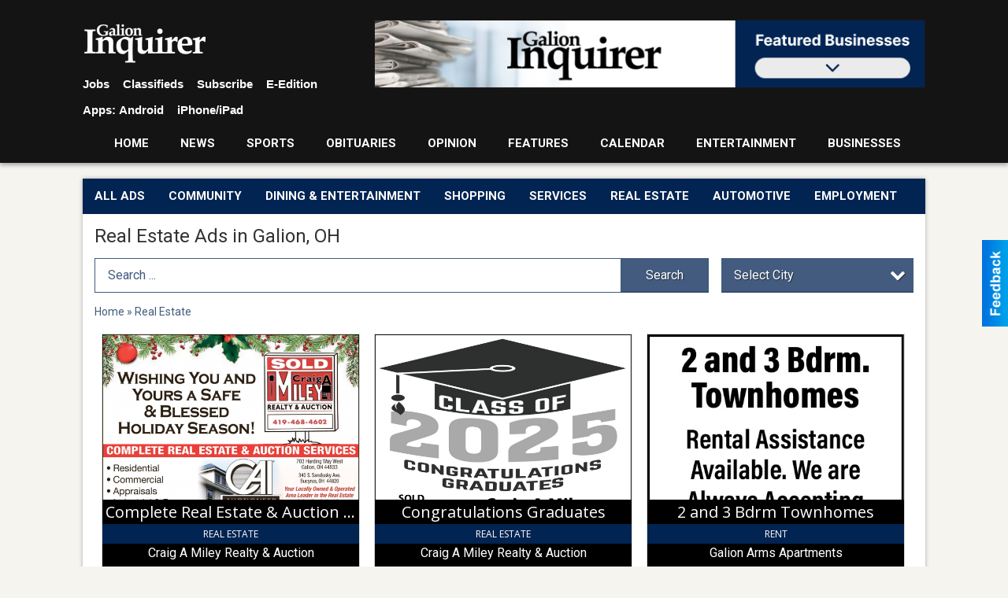

--- FILE ---
content_type: text/html
request_url: https://local.galioninquirer.com/places/types:23
body_size: 13746
content:
<!DOCTYPE html>

<html lang="en" id="dealerspecial" class="en">

	<head>
		<meta charset="utf-8"/>
		<meta name="sth-site-verification" content="44332cc86b3be5c2ba2da00568ce92d9" />

        
				<meta property="og:site_name" content="Galion Inquirer">
		
		<!-- Mobile Specific Meta MASTER -->
		<meta http-equiv="X-UA-Compatible" content="IE=edge">
		<meta name="viewport" content="width=device-width, initial-scale=1, maximum-scale=5">

		<!-- SEO Tags -->
		<title>Real Estate Ads in Galion, OH</title>
<meta name="description" content="Ads in Category Real Estate">
<meta name="keywords" content="Real Estate">
<link rel="canonical" href="https://local.galioninquirer.com/places/types:23">
<meta property="og:title" content="Real Estate Ads in Galion, OH">
<meta property="og:image" content="https://local.galioninquirer.com/seoimgs/imgs/Real%20Estate%20Ads%20in%20Galion%2C%20OH.jpg">
<meta property="og:url" content="https://local.galioninquirer.com/places/types:23">

		<!-- Scripts -->
		<script src="/scripts/language/en.js" type="text/javascript" ></script>

		<script src="//ajax.googleapis.com/ajax/libs/jquery/1.11.0/jquery.min.js"></script>
				<script> var $j = jQuery.noConflict(); </script>

		<script src="/js/prototype/prototype.js" type="text/javascript" ></script>
		<script src="/js/prototype/scriptaculous.js?load=effects,dragdrop,controls,slider,builder" type="text/javascript" ></script>

		<!-- GOOGLE MAPS -->
		
		<script type="text/javascript">
						var wehaaOptions = {
						TYPE_DEALERSPECIAL : 2,
						TYPE_REALSTATE     : 1,
						actuallatlng       : [],
						base               : "",
						ajaxLoad           : '<p style="text-align:center; margin:0px;">SENDING....</p>',
						facebookAppId      : '287014194650886',
						app                : {
								controller : "places",
								view       : "index"
						},
						defaults           : {
								lat        : 40.755100,
								lng        : -111.877869						},
						type               : 2,
						lang               : '',
						langSegment        : '',
						params       : {"types":"23","header":"header_cats"},session      : {"defLoc":0,"city":"Columbus, OH","lat":39.9625,"lng":-83.0061},						showMap            : false,
						usePopUp           : false,
						startURL		   : 'https://local.galioninquirer.com/', //'//local.galioninquirer.com/places/types:23',
						adURL			   : '',
						startTitle		   : document.title
					};
		</script>

		<script src="/scripts/load/controller:places/action:index.js?v=4.1.0.0" type="text/javascript" ></script>

		<!-- Favicon -->
		<link rel="icon" href="/favicon.png" type="image/png" />
		<link rel="shortcut icon" href="/favicon.ico" />

		<!-- Google Fonts -->
		<link href="//fonts.googleapis.com/css?family=Arimo:400,700" rel="stylesheet" type="text/css"><link href="//fonts.googleapis.com/css?family=Droid+Serif:400,300,700" rel="stylesheet" type="text/css"><link href="//fonts.googleapis.com/css?family=Lato:400,700,300" rel="stylesheet" type="text/css"><link href="//fonts.googleapis.com/css?family=Lora:400,700" rel="stylesheet" type="text/css"><link href="//fonts.googleapis.com/css?family=Merriweather:400,700" rel="stylesheet" type="text/css"><link href="//fonts.googleapis.com/css?family=Neuton:400,700" rel="stylesheet" type="text/css"><link href="//fonts.googleapis.com/css?family=Open+Sans:400,300,700" rel="stylesheet" type="text/css"><link href="//fonts.googleapis.com/css?family=Oswald:400,300,700" rel="stylesheet" type="text/css"><link href="//fonts.googleapis.com/css?family=Playfair+Display:400,700" rel="stylesheet" type="text/css"><link href="//fonts.googleapis.com/css?family=PT+Sans:400,700" rel="stylesheet" type="text/css"><link href="//fonts.googleapis.com/css?family=PT+Sans+Narrow:400,700" rel="stylesheet" type="text/css"><link href="//fonts.googleapis.com/css?family=Roboto:400,300,700" rel="stylesheet" type="text/css"><link href="//fonts.googleapis.com/css?family=Roboto+Condensed:400,700,300" rel="stylesheet" type="text/css"><link href="//fonts.googleapis.com/css?family=Roboto+Slab:400,300,700" rel="stylesheet" type="text/css"><link href="//fonts.googleapis.com/css?family=Source+Serif+Pro:400,700" rel="stylesheet" type="text/css"><link href="//fonts.googleapis.com/css?family=Tinos:400,300,700" rel="stylesheet" type="text/css">
		<!-- Third Party -->
		<link type="text/css" rel="stylesheet" href="/css/themes/web/normalize.css">
					<link type="text/css" rel="stylesheet" href="//cdnjs.cloudflare.com/ajax/libs/font-awesome/4.5.0/css/font-awesome.min.css">
		<link type="text/css" rel="stylesheet" href="/css/window/classic.css">

		<!-- WeHaa -->
		<link type="text/css" rel="stylesheet" href="/css/themes/web/design.css?v=4.1.0.0">
		<link type="text/css" rel="stylesheet" href="/css/themes/web/templates.css?v=4.1.0.0">

		<!--[if IE]>
			<link type="text/css" rel="stylesheet" href="/css/themes/latimes/fix_ie.css">
		<![endif]-->

		<!-- PRINT MEDIA CSS -->
		<link href="/css/themes/web/print.css" rel="stylesheet" type="text/css" media="print">

		<!-- LIGHTBOX -->
		<link type="text/css" rel="stylesheet" href="/css/lightbox/lightbox.css" media="screen" />

		<!-- PROTOTIP -->
		<link type="text/css" rel="stylesheet" href="/css/prototip/prototip.css" media="screen" />

		<!-- Custom Styles -->
		<link type="text/css" rel="stylesheet" href="/css/themes/web/custom.css?v=4.1.0.0">

		<!-- Views Styles -->
		<style type="text/css">

/* General
------------------------------------------------------------------------------------------------------------------------ */

	body {
		background-color: #f5f4ef;
	}

/* Structure
------------------------------------------------------------------------------------------------------------------------ */

	.fixed-header {
		border-bottom: #000000 0px solid;
	}
	
	.full-width {
		border-bottom: #000000 0px solid;
	}
	
	.boxed-width {
		box-shadow: 0 0 5px rgba(169, 169, 169, 1);;
		border-left: #ffffff 0px solid;
		border-right: #ffffff 0px solid;
		background-color: #ffffff;
	}

/* Header
------------------------------------------------------------------------------------------------------------------------ */

	#sHeader {
		background-color: #141414;
	}

/* Main Menu
------------------------------------------------------------------------------------------------------------------------ */

	#sMenu {
		padding: 0 0 0 0;
	}
	
	#fMenu .bgdiv,
	#sMenu .bgdiv {
		color: #ffffff;
		background-color: #022452;
	}
	
	#fMenu .bgdiv .desk-menu > ul > li,
	#sMenu .bgdiv .desk-menu > ul > li {
		font-size: 15px;
		font-weight: bold;
	}
	
	#fMenu .bgdiv .desk-menu > ul > li > a,
	#sMenu .bgdiv .desk-menu > ul > li > a,
	#fMenu .bgdiv .desk-menu > ul > li > span,
	#sMenu .bgdiv .desk-menu > ul > li > span {
		color: #ffffff;
		padding: 0 15px;
		line-height: 45px;
		font-family: "Roboto", sans-serif;
	}

	#fMenu .bgdiv .desk-menu > ul > li .submen .sublist,
	#sMenu .bgdiv .desk-menu > ul > li .submen .sublist {
		padding: 7.5px;
		background-color: #000000;
	}
	
	#fMenu .bgdiv .desk-menu > ul > li .submen .col.subcol2:first-child,
	#sMenu .bgdiv .desk-menu > ul > li .submen .col.subcol2:first-child {
		padding: 0 3.75px 0 0;
	}
	
	#fMenu .bgdiv .desk-menu > ul > li .submen .col.subcol2:last-child,
	#sMenu .bgdiv .desk-menu > ul > li .submen .col.subcol2:last-child {
		padding: 0 0 0 3.75px;
	}
	
	#fMenu .bgdiv .desk-menu > ul > li .submen .col.subcol3,
	#sMenu .bgdiv .desk-menu > ul > li .submen .col.subcol3 {
		padding: 0 3.75px;
	}
	
	#fMenu .bgdiv .desk-menu > ul > li .submen .col.subcol3:first-child,
	#sMenu .bgdiv .desk-menu > ul > li .submen .col.subcol3:first-child {
		padding: 0 3.75px 0 0;
	}
	
	#fMenu .bgdiv .desk-menu > ul > li .submen .col.subcol3:last-child,
	#sMenu .bgdiv .desk-menu > ul > li .submen .col.subcol3:last-child {
		padding: 0 0 0 3.75px;
	}
	
	#fMenu .bgdiv .desk-menu > ul > li .submen .col ul li a,
	#sMenu .bgdiv .desk-menu > ul > li .submen .col ul li a {
		font-size: 13.125px;
		color: #ffffff;
		border-bottom: #022452 1px solid;
		padding: 9.375px 7.5px;
	}
	
	#fMenu .bgdiv .desk-menu > ul > li .focus-within .col ul li a:focus,
	#sMenu .bgdiv .desk-menu > ul > li .focus-within .col ul li a:focus,
	#fMenu .bgdiv .desk-menu > ul > li .submen .col ul li a:hover,
	#sMenu .bgdiv .desk-menu > ul > li .submen .col ul li a:hover,
	#fMenu .bgdiv .desk-menu > ul > li .submen .col ul li a:focus,
	#sMenu .bgdiv .desk-menu > ul > li .submen .col ul li a:focus {
		background-color: #022452;
	}
	
	#fMenu .bgdiv .desk-menu > ul > li:focus-within > a,
	#sMenu .bgdiv .desk-menu > ul > li:focus-within > a,
	#fMenu .bgdiv .desk-menu > ul > li:focus-within > span,
	#sMenu .bgdiv .desk-menu > ul > li:focus-within > span,
	#fMenu .bgdiv .desk-menu > ul > li:hover > a,
	#sMenu .bgdiv .desk-menu > ul > li:hover > a,
	#fMenu .bgdiv .desk-menu > ul > li:hover > span,
	#sMenu .bgdiv .desk-menu > ul > li:hover > span {
		color: #ffffff;
		background-color: #000000;
	}
	
	#fMenu .bgdiv .desk-menu > ul > li.more .sublist > ul .li-more > a,
	#sMenu .bgdiv .desk-menu > ul > li.more .sublist > ul .li-more > a,
	#fMenu .bgdiv .desk-menu > ul > li.more .sublist > ul .li-more > span,
	#sMenu .bgdiv .desk-menu > ul > li.more .sublist > ul .li-more > span {
		font-size: 13.125px;
		color: #ffffff;
		border-bottom: #022452 1px solid;
		padding: 9.375px 7.5px;
	}
	
	#fMenu .bgdiv .desk-menu > ul > li.more .sublist > ul .li-more.parent > a:before,
	#sMenu .bgdiv .desk-menu > ul > li.more .sublist > ul .li-more.parent > a:before {
		padding: 1.875px 11.25px 0 0;
	}
	
	#fMenu .bgdiv .desk-menu > ul > li.more .sublist > ul .li-more:focus-within > a,
	#sMenu .bgdiv .desk-menu > ul > li.more .sublist > ul .li-more:focus-within > a,
	#fMenu .bgdiv .desk-menu > ul > li.more .sublist > ul .li-more:focus-within > span,
	#sMenu .bgdiv .desk-menu > ul > li.more .sublist > ul .li-more:focus-within > span,
	#fMenu .bgdiv .desk-menu > ul > li.more .sublist > ul .li-more:hover > a,
	#sMenu .bgdiv .desk-menu > ul > li.more .sublist > ul .li-more:hover > a,
	#fMenu .bgdiv .desk-menu > ul > li.more .sublist > ul .li-more:hover > span,
	#sMenu .bgdiv .desk-menu > ul > li.more .sublist > ul .li-more:hover > span {
		background-color: #022452;
	}
	
	#fMenu .bgdiv .desk-menu > ul > li.more .sublist > ul .li-more:focus-within > .submen,
	#sMenu .bgdiv .desk-menu > ul > li.more .sublist > ul .li-more:focus-within > .submen,
	#fMenu .bgdiv .desk-menu > ul > li.more .sublist > ul .li-more:hover > .submen,
	#sMenu .bgdiv .desk-menu > ul > li.more .sublist > ul .li-more:hover > .submen {
		top: -7.5px;
		padding-right: 7.5px;
	}
	
	#fMenu .bgdiv .desk-menu > ul > li.more .sublist > ul .li-more:focus-within > .submen.onecolumn .sublist,
	#sMenu .bgdiv .desk-menu > ul > li.more .sublist > ul .li-more:focus-within > .submen.onecolumn .sublist,
	#fMenu .bgdiv .desk-menu > ul > li.more .sublist > ul .li-more:hover > .submen.onecolumn .sublist,
	#sMenu .bgdiv .desk-menu > ul > li.more .sublist > ul .li-more:hover > .submen.onecolumn .sublist {
		width: 292.5px;
	}
	
	#fMenu .bgdiv .desk-menu > ul > li.more .sublist > ul .li-more:focus-within > .submen.onecolumn .sublist .subcol1,
	#sMenu .bgdiv .desk-menu > ul > li.more .sublist > ul .li-more:focus-within > .submen.onecolumn .sublist .subcol1,
	#fMenu .bgdiv .desk-menu > ul > li.more .sublist > ul .li-more:focus-within > .submen.onecolumn .sublist .subcol2,
	#sMenu .bgdiv .desk-menu > ul > li.more .sublist > ul .li-more:focus-within > .submen.onecolumn .sublist .subcol2,
	#fMenu .bgdiv .desk-menu > ul > li.more .sublist > ul .li-more:focus-within > .submen.onecolumn .sublist .subcol3,
	#sMenu .bgdiv .desk-menu > ul > li.more .sublist > ul .li-more:focus-within > .submen.onecolumn .sublist .subcol3,
	#fMenu .bgdiv .desk-menu > ul > li.more .sublist > ul .li-more:hover > .submen.onecolumn .sublist .subcol1,
	#sMenu .bgdiv .desk-menu > ul > li.more .sublist > ul .li-more:hover > .submen.onecolumn .sublist .subcol1,
	#fMenu .bgdiv .desk-menu > ul > li.more .sublist > ul .li-more:hover > .submen.onecolumn .sublist .subcol2,
	#sMenu .bgdiv .desk-menu > ul > li.more .sublist > ul .li-more:hover > .submen.onecolumn .sublist .subcol2,
	#fMenu .bgdiv .desk-menu > ul > li.more .sublist > ul .li-more:hover > .submen.onecolumn .sublist .subcol3,
	#sMenu .bgdiv .desk-menu > ul > li.more .sublist > ul .li-more:hover > .submen.onecolumn .sublist .subcol3 {
		padding: 0 11.25px 0 0;
	}

/* Floating & Sliding Menus
------------------------------------------------------------------------------------------------------------------------ */

	#fMenu .bgdiv .mobile-menu > ul > li > a,
	#sMenu .bgdiv .mobile-menu > ul > li > a,
	#fMenu .bgdiv .mobile-menu > ul > li > span,
	#sMenu .bgdiv .mobile-menu > ul > li > span {
		color: #ffffff;
	}

	#fMenu .bgdiv .mobile-menu > ul > li > a.mobile-open span,
	#sMenu .bgdiv .mobile-menu > ul > li > a.mobile-open span,
	#fMenu .bgdiv .mobile-menu > ul > li > span.mobile-open span,
	#sMenu .bgdiv .mobile-menu > ul > li > span.mobile-open span,
	#fMenu .bgdiv .mobile-menu > ul > li > a.ssearch-open span,
	#sMenu .bgdiv .mobile-menu > ul > li > a.ssearch-open span,
	#fMenu .bgdiv .mobile-menu > ul > li > span.ssearch-open span,
	#sMenu .bgdiv .mobile-menu > ul > li > span.ssearch-open span {
		background: #ffffff;
	}

	#sliding_menu {
		background: #000000;
	}

	#sliding_menu ul li a {
		color: #ffffff;
		border-bottom: #022452 1px solid;
	}

/* Leader Board
------------------------------------------------------------------------------------------------------------------------ */

	#sLeaderBoard {
		font-size: 16px;
		padding: 10px 15px 0 15px;
	}
	
	#sLeaderBoard .bgdiv {
		color: #ffffff;
		background-color: #b30000;
	}
	
	#sLeaderBoard .bgdiv .content {
		font-weight: normal;
		font-family: "Roboto", sans-serif;
		padding: 8px 16px;
	}

/* Title
------------------------------------------------------------------------------------------------------------------------ */

	#pTitle {
		padding: 10px 15px 0 15px;
		line-height: 36px;
	}
	
	#pTitle .place_index_title {
		color: #333333;
		font-size: 24px;
		font-weight: normal;
		font-family: "Roboto", sans-serif;
	}

/* Search: Advertizers / Zones / Cities / Search
------------------------------------------------------------------------------------------------------------------------ */

	#pSearch {
		padding: 10px 15px 0 15px;
		line-height: 44px;
		font-weight: normal;
		font-family: "Roboto", sans-serif;
	}
	
	#pSearch ::-webkit-input-placeholder { color: #425b7e; }
	#pSearch ::-moz-placeholder { color: #425b7e; }
	#pSearch :-ms-input-placeholder { color: #425b7e; }
	#pSearch :-moz-placeholder { color: #425b7e; }
	
		#pSearch .has-text ::-webkit-input-placeholder { color: #425b7e; }
		#pSearch .has-text ::-moz-placeholder { color: #425b7e; }
		#pSearch .has-text :-ms-input-placeholder { color: #425b7e; }
		#pSearch .has-text :-moz-placeholder { color: #425b7e; }
	
	#pSearch .list-combo,
	#pSearch .search_combo_top,
	#aSearch .advertiser_button {
		padding: 0px 0 0px 16px;
	}
	
	#pSearch .search_combo_top.combo_text {
		padding: 0;
	}
	
	#aSearch .advertiser_button > a,
	#pSearch .search_combo_top input,
	#pSearch .search_combo_top button,
	#pSearch .list-combo .header {
		color: #ffffff;
		font-size: 16px;
		padding: 0 24px;
		background: #425b7e;
		height: 44px;
		line-height: 44px;
	}
	
	#aSearch .advertiser_button > a {
		height: 36px;
		line-height: 36px;
	}

	#aSearch .advertiser_button:hover > a,
	#pSearch .search_combo_top:hover button,
	#pSearch .list-combo:hover .header {
		-webkit-box-shadow: inset 0 -44px 0 0 rgba(0, 0, 0, 0.15);
		-moz-box-shadow: inset 0 -44px 0 0 rgba(0, 0, 0, 0.15);
		box-shadow: inset 0 -44px 0 0 rgba(0, 0, 0, 0.15);
	}
	
	#pSearch .search_combo_top input {
		width: 176px;
		padding: 0 0 0 16px;
	}
	
		#pSearch .search_combo_top .has-text input {
			width: 100%;
			padding-right: 112px;
			color: #425b7e;
			background: #ffffff;
			border: #425b7e 1px solid;
			-webkit-box-shadow: none;
			-moz-box-shadow: none;
			box-shadow: none;
			cursor: auto;
			text-shadow: none;
		}
	
	#pSearch .search_combo_top button {
		width: 32px;
		padding: 0;
	}
	
		#pSearch .search_combo_top .has-text button {
			width: 112px;
			margin-left: -112px;
		}
	
	#pSearch .search_combo_top button.icon-search:before {
		font-size: 20px;
		line-height: 42px;
	}
	
	#pSearch .list-combo .header {
		padding: 0 40px 0 16px;
	}
	
	#pSearch .list-combo .header:after {
		right: 4px;
		width: 32px;
		font-size: 20px;
		line-height: 42px;
	}
	
	#pSearch .list-combo ul {
		background: #022452;
		max-height: 320px;
		padding: 4px 0;
	}
	
	#pSearch .list-combo ul li {
		padding: 0 4px;
	}
	
	#pSearch .list-combo ul li a {
		color: #ffffff;
		font-size: 14px;
		border-bottom: #425b7e 1px solid;
		padding: 10px 8px;
	}
	
	#pSearch .list-combo ul li a:hover,
	#pSearch .list-combo ul li a:focus {
		color: #ffffff;
		background-color: #425b7e;
	}

/* Mobile Search: Advertizers / Zones / Cities / Search
------------------------------------------------------------------------------------------------------------------------ */

	#sSearch {
		background: #000000;
	}
	
	#sSearch .list-combo ul {
		background: #022452;
	}
	
	#sSearch .list-combo ul li a {
		color: #ffffff;
	}

/* Intro Text
------------------------------------------------------------------------------------------------------------------------ */

	#pIntrotext {
		font-size: 16px;
		padding: 20px 15px 10px 15px;
		font-weight: normal;
		font-family: "Roboto", sans-serif;
	}

/* Banner
------------------------------------------------------------------------------------------------------------------------ */

	#sBanner {
		padding: 8px 0 0 0;
	}

/* Breadcrumb
------------------------------------------------------------------------------------------------------------------------ */

	#pBreadcrumb {
		color: #425b7e;
		padding: 10px 15px 0 15px;
		font-size: 14px;
		font-weight: normal;
		line-height: 28px !important;
	}
	
	#pBreadcrumb a {
		color: #425b7e;
	}
	
	#pBreadcrumb a:hover,
	#pBreadcrumb a:focus {
		color: #333333;
	}
	
	#pBreadcrumb h2 {
		color: #425b7e;
		font-weight: bold;
		font-size: 14px;
		line-height: 28px;
	}

/* Saving Ads
------------------------------------------------------------------------------------------------------------------------ */

	#pAdControls,
	#vAdControls {
		padding: 10px 15px 0 15px;
		line-height: 28px;
		font-weight: normal;
		font-family: "Roboto", sans-serif;
	}
	
	#pAdControls a,
	#vAdControls a {
		margin: 0px 8px 0px 0;
		color: #333333;
		font-size: 16px;
		padding: 0 24px;
		background: #dfdfdf;
		height: 28px;
		line-height: 28px;
	}
	
	#pAdControls a:hover,
	#vAdControls a:hover {
		-webkit-box-shadow: inset 0 -28px 0 0 rgba(0, 0, 0, 0.15);
		-moz-box-shadow: inset 0 -28px 0 0 rgba(0, 0, 0, 0.15);
		box-shadow: inset 0 -28px 0 0 rgba(0, 0, 0, 0.15);
	}
	
	#pAdControls.floatright a,
	#vAdControls.floatright a {
		margin: 0px 0 0px 8px;
	}

/* Letter List
------------------------------------------------------------------------------------------------------------------------ */

	.letter-list {
		margin: 0 0 22.5px;
		font-weight: bold;
		font-family: "Roboto", sans-serif;
	}
	
	.letter-list ul li {
		margin: 1.875px;
		font-size: 15px;
	}
	
	.letter-list ul li a {
		color: #ffffff;
		background: #022452;
		border: #022452 1px solid;
		padding: 3.75px 11.25px;
	}
	
	.letter-list ul li a.all {
		color: #022452;
		background: none;
	}
	
	.letter-list ul li a:hover,
	.letter-list ul li a.actual {
		color: #ffffff;
		background: #000000;
		border: #000000 1px solid;
	}
	
	.letter-list ul li strong {
		color: #ffffff;
		background: #022452;
		border: #022452 1px solid;
		font-weight: bold;
		padding: 3.75px 11.25px;
	}

/* Ad View - Left Column
------------------------------------------------------------------------------------------------------------------------ */

	.ui-dialog .ui-dialog-content {
		background: #efefef;
	}

	#cA.viewPlace {
		color: #333333;
		width: 65%;
		padding: 0 20px 20px 0;
		font-family: "Roboto", sans-serif;
	}
	
	#cA.viewPlace.fullPage {
		padding: 0 0 20px;
	}
	
	#cA.viewPlace .viewContainer {
		padding: 20px;
		background: #efefef;
		border-radius: 4px;
	}
	
	#cA.viewPlace .viewContainer h1.ad_name {
		margin: 0 0 10px;
		font-size: 16px;
		font-family: "Open Sans", sans-serif;
	}
	
	#cA.viewPlace .viewContainer h2.ad_date {
		margin: 20px 0;
		font-size: 12px;
	}
	
	#cA.viewPlace .viewContainer .related {
		color: #333333;
		background: #ffffff;
		padding: 10px;
		border-radius: 4px;
	}
	
	#cA.viewPlace .viewContainer .related h3 {
		margin: 0 0 10px;
		font-size: 18px;
		font-family: "Open Sans", sans-serif;
	}
	
	#cA.viewPlace .viewContainer .related ul li {
		font-size: 14px;
		padding: 8px 12px;
	}
	
	#cA.viewPlace .viewContainer .related ul li div {
		min-height: 48px;
		padding: 5px 0 5px 64px;
	}
	
	#cA.viewPlace .viewContainer .related ul li div:hover {
		background: #efefef;
	}
	
	#cA.viewPlace .viewContainer .related ul li a {
		color: #425b7e;
	}
	
	#cA.viewPlace .viewContainer .related ul li a img {
		width: 52px;
		height: 48px;
		top: 5px;
		left: 5px;
	}
	
	#cA.viewPlace .viewContainer .related ul li p {
		margin: 5px 0 0;
		font-size: 12px;
	}
	
	#cA.viewPlace .viewContainer .related ul li.hidden-related {
		padding: 0;
	}
	
	#cA.viewPlace .viewContainer .related .view-more-ads {
		color: #ffffff;
		background: #425b7e;
		border-radius: 4px;
		padding: 10px 20px;
		margin-top: 10px;
	}

	#cA.viewPlace .businessHeader h2 {
		color: #022452;
		font-size: 48px;
	}

/* Ad View - Right Column
------------------------------------------------------------------------------------------------------------------------ */

	#cB.viewPlace {
		color: #333333;
		width: 35%;
		padding: 0 0 20px;
		font-family: "Roboto", sans-serif;
	}
	
	#cB.viewPlace .viewContainer {
		background: #efefef;
		border-radius: 4px;
		padding: 20px 20px 0;
	}
	
	#cB.viewPlace .viewContainer .placeHeader {
		border-radius: 4px;
		padding: 10px 20px;
		background: #022452;
		margin-bottom: 10px;
	}
	
	#cB.viewPlace .viewContainer .placeHeader h2 {
		color: #efefef;
		padding: 6px 0;
		font-size: 28px;
		font-family: "Open Sans", sans-serif;
	}
	
	#cB.viewPlace .viewContainer .placeHeader h2 a {
		color: #efefef;
	}
	
	#cB.viewPlace .viewContainer .placeHeader p {
		color: #efefef;
		font-size: 24px;
		font-family: "Open Sans", sans-serif;
	}
	
	#cB.viewPlace .viewContainer .placeHeader p:before {
		background: #efefef;
	}
	
	#cB.viewPlace .viewContainer .moduleInfo h2 {
		font-size: 20px;
		font-family: "Open Sans", sans-serif;
		margin: 10px 0 5px;
	}
	
	#cB.viewPlace .viewContainer .moduleInfo .space_inserter {
		margin-bottom: 20px;
	}
	
	#cB.viewPlace .viewContainer .moduleInfo .whitesquare {
		color: #333333;
		background: #ffffff;
		padding: 10px 20px;
		border-radius: 4px;
		margin-bottom: 20px;
	}
	
	#cB.viewPlace .viewContainer .moduleInfo .whitesquare a {
		color: #425b7e;
	}

	#cB.viewPlace .viewContainer .moduleInfo .whitesquare h3 {
		font-size: 24px;
		font-family: "Open Sans", sans-serif;
		margin: 0 0 20px;
		padding: 0 0 12px;
	}
	
	#cB.viewPlace .viewContainer .moduleInfo .addresses .extraAddress,
	#cB.viewPlace .viewContainer .moduleInfo .addresses .first_address {
		padding: 8px 0 8px 36px;
	}
	
	#cB.viewPlace .viewContainer .moduleInfo .addresses .extraAddress .letter,
	#cB.viewPlace .viewContainer .moduleInfo .addresses .first_address .letter {
		color: #efefef;
		top: 8px;
		background-color: #022452;
		border-radius: 4px;
		font-size: 12px;
		width: 24px;
		height: 24px;
		line-height: 24px;
	}
	
	#cB.viewPlace .viewContainer .moduleInfo .addresses .extraAddress .subaddres,
	#cB.viewPlace .viewContainer .moduleInfo .addresses .first_address .subaddres {
		font-size: 18px;
		line-height: 24px;
	}
	
	#cB.viewPlace .viewContainer .moduleInfo .addresses .extraAddress a.location,
	#cB.viewPlace .viewContainer .moduleInfo .addresses .first_address a.location {
		color: #ffffff;
		background-color: #425b7e;
		padding: 4px 8px;
		border-radius: 4px;
		margin: 4px 4px 0 0;
		font-size: 16px;
	}
	
	#cB.viewPlace .viewContainer .moduleInfo .mapsright p.map_title {
		font-size: 12px;
		margin: 0 0 4px;
	}
	
	#cB.viewPlace .viewContainer .moduleInfo .mapsright #map_place {
		height: 272px;
		border: #333333 1px solid;
		margin-bottom: 20px;
	}
	
	#cB.viewPlace .viewContainer .moduleInfo .bottomaddress #map_place {
		margin-bottom: 0;
	}
	
	#cB.viewPlace .viewContainer .moduleInfo .mapsright .bizmap_address {
		margin-bottom: 20px;
	}
	
	#cB.viewPlace .viewContainer .moduleInfo .contactinfo .websites .website {
		margin: 0 0 24px;
	}
	
	#cB.viewPlace .viewContainer .moduleInfo .contactinfo .schedules {
		margin: 12px 0 0;
		padding: 8px 0 0;
	}
	
	#cB.viewPlace .viewContainer .moduleInfo .topics ul li .paragraph {
		font-size: 20px;
	}
	
	#cA.viewPlace .bizcontact,
	#cB.viewPlace .viewContainer .bizcontact {
		color: #efefef;
		background: #022452;
		margin-bottom: 10px;
	}
	
	#cA.viewPlace .bizcontact a,
	#cB.viewPlace .viewContainer .bizcontact a {
		color: #efefef;
	}
	
	#cA.viewPlace #viewmore_biz {
		color: #efefef;
		background: #022452;
		display: block;
		text-align: center;
		text-decoration: none;
		text-transform: uppercase;
		padding: 12px 0;
		font-weight: bold;
	}


/* Ad View - Footer
------------------------------------------------------------------------------------------------------------------------ */

	.footerPlace {
		color: #333333;
		padding: 16px;
		background: #ffffff;
	}
	
	.footerPlace .contImage {
		width: 224px;
		height: 112px;
		margin: 0 8px;
		background: #efefef;
	}
	
	.footerPlace .web,
	.footerPlace .contact_info {
		min-width: 208px;
		max-width: 304px;
		height: 112px;
		padding: 8px 16px;
		margin: 0 8px;
		font-size: 12px;
		background: #efefef;
	}
	
	.footerPlace .contact_info h2 {
		font-size: 16px;
		font-family: "Open Sans", sans-serif;
	}
	
	.footerPlace .contact_info h3 {
		margin: 0 0 4px;
		font-family: "Open Sans", sans-serif;
	}
	
	.footerPlace .contact_info a {
		color: #022452;
		font-size: 16px;
	}
	
	.footerPlace .web h2 {
		font-size: 14px;
	}
	
	.footerPlace .web h3 {
		font-size: 14px;
	}
	
	.footerPlace .web a {
		color: #022452;
		font-size: 14px;
	}

/* Carousel Controls
------------------------------------------------------------------------------------------------------------------------ */

	
	.carousel-section {
		margin-bottom: 32px;
	}
	
	.carousel-section .carousel-title {
		color: #022452;
		font-weight: normal;
		font-size: 24px;
		line-height: 32px;
		font-family: "Roboto", sans-serif;
	}
	
	.carousel-section .carousel-title a {
		color: #ffffff;
		background: #022452;
		font-weight: normal;
		font-family: "Roboto", sans-serif;
		padding: 0 8px;
		font-size: 10px;
		line-height: 20px;
		margin: 6px 0 0 12px;
	}
	
	.carousel-section .carousel-controls a {
		color: #ffffff;
		background: #022452;
		padding: 0 10px 0 8px;
		margin: 2px 0 2px 4px;
	}
	
	.carousel-section .carousel-controls a.carousel-right {
		padding: 0 8px 0 10px;
	}
	
	.carousel-section .carousel-controls a span {
		font-size: 18px;
		line-height: 28px;
	}
	
	.carousel-section .carousel-block-wrapper {
		margin: 16px auto 32px;
	}

	.carousel-section.total_cols_1 .carousel-title a {
		padding: 0 16px;
		font-size: 12px;
		line-height: 28px;
		margin: 4px 0 0;
	}

	.carousel-section.total_cols_1 .carousel-controls a {
		margin: 0px 4px;
	}

/* Ads - Defaults
------------------------------------------------------------------------------------------------------------------------ */

	.place {
		width: 290px;
		padding: 0 10px 25px;
	}

	.place.place_gallery_item,
	.place.place_premium_item {
		height: 345px;
	}

	.place.place_carousel_item,
	.place.place_premium_carousel_item,
	#places_container_marketplace .place.place_marketplace_item {
		height: 320px;
	}

	#places_container_marketplace .place.place_marketplace_item.item_1 {
		height: 640px;
	}

	.place_clean_item,
	.place_default_item,
	.place_premium_item {
		padding-bottom: 49px;
	}

	.place_carousel_item,
	.place_premium_carousel_item {
		padding-bottom: 24px;
	}

		.place .place_wrapper {
		padding-bottom: 1px !important;
		-webkit-box-shadow: 0 0 0 1px rgba(0, 0, 0, 0.15), inset 0 -1px 0 0 rgba(0, 0, 0, 0.15) !important;
		-moz-box-shadow: 0 0 0 1px rgba(0, 0, 0, 0.15), inset 0 -1px 0 0 rgba(0, 0, 0, 0.15) !important;
		box-shadow: 0 0 0 1px rgba(0, 0, 0, 0.15), inset 0 -1px 0 0 rgba(0, 0, 0, 0.15) !important;
	}

	.place_premium_item .place_wrapper,
	.place_carousel_item .place_wrapper,
	.place_premium_carousel_item .place_wrapper {
		height: 296px !important;
	}

	.place_gallery_item .place_wrapper {
		height: 320px !important;
	}

	#places_container_marketplace .place_marketplace_item .place_wrapper {
		height: 295px !important;
	}

	#places_container_marketplace .place_marketplace_item.item_1 .place_wrapper {
		height: 615px !important;
	}
	
	.place .place_wrapper .adimage {
		padding: 10px 10px 10px 10px;
		background: #141414;
	}

	.place_carousel_item .place_wrapper .adimage,
	.place_premium_item .place_wrapper .adimage a.img.centered_image, 
	.place_premium_carousel_item .place_wrapper .adimage a.img.centered_image,
	.place_premium_item .place_wrapper .adimage span.img.centered_image, 
	.place_premium_carousel_item .place_wrapper .adimage span.img.centered_image {
		padding: 0;
		bottom: auto;
		height: 71%;
	}

	.place_carousel_item .place_wrapper .adimage a.img,
	.place_carousel_item .place_wrapper .adimage span.img {
		margin: 10px 10px 10px 10px;
	}

	.place_premium_item .place_wrapper .adimage, 
	.place_gallery_item .place_wrapper .adimage, 
	.place_marketplace_item .place_wrapper .adimage,
	.place_premium_carousel_item .place_wrapper .adimage {
		padding: 0;
		bottom: 1px;
	}

	.total_cols_1 .place_clean_item .place_wrapper {
		padding-bottom: 0 !important;
		-webkit-box-shadow: none !important;
		-moz-box-shadow: none !important;
		box-shadow: none !important;
	}

	.total_cols_1 .place_clean_item .place_wrapper .adimage {
		padding: 0;
	}

	.total_cols_1 .place_default_item .place_wrapper .adimage {
		padding: 8px 0;
	}

	.total_cols_1 .place_clean_item .place_wrapper .adimage .imgcontain,
	.total_cols_1 .place_default_item .place_wrapper .adimage .imgcontain {
		margin: 0 -10px;
	}
	
	.total_cols_1 .place_carousel_item .place_wrapper .adimage a.img,
	.total_cols_1 .place_carousel_item .place_wrapper .adimage span.img {
		margin: 8px -10px;
	}

	.place .place_wrapper .details {
		padding: 0 0 0 0;
	}

	.place_clean_item .place_wrapper .details {
		padding: 0;
	}

	.place_default_item .place_wrapper .details,
	.place_premium_item .place_wrapper .details,
	.place_carousel_item .place_wrapper .details,
	.place_premium_carousel_item .place_wrapper .details {
		background: rgba(0, 0, 0, 1);
	}

	.place_gallery_item .place_wrapper .adimage .effect,
	.place_marketplace_item .place_wrapper .adimage .effect {
		background: rgba(0, 0, 0, 1);
	}

	.place_gallery_item .place_wrapper .details,
	.place_premium_item .place_wrapper .details, 
	.place_carousel_item .place_wrapper .details, 
	.place_marketplace_item .place_wrapper .details,
	.place_premium_carousel_item .place_wrapper .details {
		top: 71%;
		bottom: 1px;
	}

	.place .place_wrapper .details .offer_name {
		color: #ffffff;
		background: transparent;
		text-align: center;
		font-weight: normal;
		padding: 2px 4px 2px 4px;
		font-size: 20px;
		font-family: "Open Sans", sans-serif;
	}
	
	.place .place_wrapper .details .offer_name a,
	.place .place_wrapper .details .offer_name span {
		color: #ffffff;
	}
	
	.place_marketplace_item.item_1 .place_wrapper .details .offer_bintrotext {
		font-size: 50px;
	}

	.place .place_wrapper .details .business_name {
		color: #ffffff;
		background: transparent;
		text-align: center;
		font-weight: normal;
		padding: 2px 4px 2px 4px;
		font-size: 16px;
		font-family: "Roboto", sans-serif;
	}
	
	.place .place_wrapper .details .business_name a,
	.place .place_wrapper .details .business_name span {
		color: #ffffff;
	}
	
	.place_marketplace_item.item_1 .place_wrapper .details .offer_bintrotext {
		font-size: 28px;
	}

	.place_gallery_item .place_wrapper .business_category, 
	.place_marketplace_item .place_wrapper .business_category,
	.place .place_wrapper .details .business_category {
		color: #ffffff;
		background: #022452;
		text-align: center;
		font-weight: normal;
		padding: 4px 4px 4px 4px;
		font-size: 12px;
		font-family: "Open Sans", sans-serif;
	}
	
	.place_gallery_item .place_wrapper .business_category, 
	.place_marketplace_item .place_wrapper .business_category,
	.place .place_wrapper .details .business_category a,
	.place .place_wrapper .details .business_category span {
		color: #ffffff;
	}
	
	.place_gallery_item .place_wrapper .business_category, 
	.place_marketplace_item .place_wrapper .business_category {
		top: 20px;
						max-width: none !important;
				left: 20px !important;
				right: 20px !important;
					}

	.place .place_wrapper > .business_category a,
	.place .place_wrapper > .business_category span {
		color: #ffffff;
	}
	
	
	.place .place_wrapper .details .offer_bintrotext {
		color: #333333;
		background: transparent;
		text-align: center;
		font-weight: normal;
		padding: 0 4px 0 4px;
		font-size: 12px;
		font-family: "Roboto", sans-serif;
	}

	.place_premium_item .place_wrapper .details .offer_bintrotext > div,
	.place_gallery_item .place_wrapper .details .offer_bintrotext > div,
	.place_carousel_item .place_wrapper .details .offer_bintrotext > div,
	.place_marketplace_item .place_wrapper .details .offer_bintrotext > div,
	.place_premium_carousel_item .place_wrapper .details .offer_bintrotext > div {
		line-height: 18px;
		max-height: 36px;
	}

	.place_marketplace_item.item_1 .place_wrapper .details .offer_bintrotext {
		font-size: 18px;
	}

	.place_marketplace_item.item_1 .place_wrapper .details .offer_bintrotext > div {
		line-height: 26px;
		max-height: 52px;
	}

	.place .place_wrapper .details .publication_date {
		font-size: 12px;
		color: #000000 !important;
		text-align: center !important;
		font-weight: normal !important;
		font-family: "Roboto", sans-serif !important;
	}

	.place_clean_item .place_wrapper .details .publication_date,
	.place_default_item .place_wrapper .details .publication_date,
	.place_premium_item .place_wrapper .details .publication_date,
	.place_carousel_item .place_wrapper .details .publication_date,
	.place_premium_carousel_item .place_wrapper .details .publication_date {
		line-height: 24px;
		bottom: -25px;
	}
	
	@media only screen and (max-width: 740px) {

		.header_links_mobile_fixed a.phones,
		.header_links_mobile_fixed a.location,
		#cB.viewPlace .viewContainer .moduleInfo > h2 {
			background: #022452;
		}

   	}

	

</style>









































	</head>

	<body itemscope itemtype="http://schema.org/WebPage" class="places_index ">
		<a class="skip-to-content-link" href="#sContent">skip to content</a>

		<div id="sliding_blocking_bg"></div>
		<!-- Sliding Menu -->
		<div id="sliding_menu">
			
<div class="slidenav-container">
	<nav class="sliding-menu">
			<ul class="menu ">
		<li>
			<a class="home" href="https://local.galioninquirer.com/">All Ads</a>
		</li>
		<li><a class=''  data-type_id='11'  href='https://local.galioninquirer.com/places/types:11' title='Community  Ads in Galion, OH'>Community </a></li><li><a class=''  data-type_id='3'  href='https://local.galioninquirer.com/places/types:3' title='Dining & Entertainment Ads in Galion, OH'>Dining & Entertainment</a></li><li><a class=''  data-type_id='9'  href='https://local.galioninquirer.com/places/types:9' title='Shopping Ads in Galion, OH'>Shopping</a></li><li><a class=''  data-type_id='5'  href='https://local.galioninquirer.com/places/types:5' title='Services Ads in Galion, OH'>Services</a></li><li><a class=''  data-type_id='23'  href='https://local.galioninquirer.com/places/types:23' title='Real Estate Ads in Galion, OH'>Real Estate</a></li><li><a class=''  data-type_id='24'  href='https://local.galioninquirer.com/places/types:24' title='Automotive Ads in Galion, OH'>Automotive</a></li><li><a class=''  data-type_id='25'  href='https://local.galioninquirer.com/places/types:25' title='Employment Ads in Galion, OH'>Employment</a></li>	</ul>
		</nav>
</div>
			<div class="clearBoth"></div>
		</div>
		<!-- Sliding Search Forms -->
		<div id="sSearch">
						
			


	<div class="city_combo_top list-combo">
		
<!-- Cities Menu -->
<div class="" style="position:relative;">
	<div class="header" tabindex="0">
					Select City			</div>
	<ul>
		<li>
			<a href="https://local.galioninquirer.com/">ALL CITIES</a>
		</li>
					<li>
				<a href="https://local.galioninquirer.com/places/city:Galion/types:23">Galion</a>
			</li>
					<li>
				<a href="https://local.galioninquirer.com/places/city:Mansfield/types:23">Mansfield</a>
			</li>
			</ul>
</div>
<!-- /Cities Menu -->		<div class="clearBoth"></div>
	</div>
	
<div class="search_combo_top">
	    <form action="/places/str:" class="search ">
    <div class="input search append ">
    <label for="field_6262"><span style="font-size:1rem;position:absolute;z-index:0;">Search Term</span>
    <input id="field_6262" name="str" style="z-index:1;" value="" placeholder="Search ..." autocomplete="off" autocorrect="off" autocapitalize="off">
    </label>
    	<button type="submit" class="icon-search" style="overflow:hidden;"><span style="position:absolute;left:50px;">Search</span></button>
        </div>
    </form>
  	<div class="clearBoth"></div>
</div>
			<div class="clearBoth"></div>
		</div>

		</div><!-- /fixed-header --><div class="full-width">						<!-- Header -->
						<div id="sHeader">
							<div class="content">
								<header id="branding" role="banner">

	<div id="inner-header" class="clearfix">
		<div id="masthead" style="float:left;">
			<a href="http://www.galioninquirer.com/" title="Return to Homepage" style="color:white; font-family:Roboto, Sans Serif;">
				<img src="/css/themes/web/img/logo.png" style="max-width:300px; max-height:50px;">
			</a>
			<br>
			<div id="tlclasswidget" style="width:350px;">
				<div id="widgetcontent" class="widgetborder">
					<a style="color:#ffffff; font-size:15px;" href="http://www.jobmatchohio.com/" target="_blank" title="Galion Inquirer Job Match"><span class="glyphicon glyphicon-briefcase"></span>Jobs</a>&nbsp;
					<a style="color:#ffffff; font-size:15px;" href="http://www.galioninquirer.com/classifieds" title="Classifieds"><span class="glyphicon glyphicon-briefcase"></span>Classifieds</a>&nbsp;
								<a style="color:#ffffff; font-size:15px;" href="http://www.galioninquirer.com/subscribe" title="Subscribe"><span class="glyphicon glyphicon-briefcase"></span>Subscribe</a>&nbsp;
											<a style="color:#ffffff; font-size:15px;" href="http://galioninquirer.oh.newsmemory.com" target="_blank" title="E-Edition"><span class="glyphicon glyphicon-briefcase"></span>E-Edition</a>&nbsp;
																	<span style="color:#ffffff; font-size:15px;">Apps:</span>
					<a style="color:#ffffff; font-size:15px;" href="https://play.google.com/store/apps/details?id=com.vervewireless.droid.galion" target="_blank" title="Android App"> Android</a>&nbsp;
					<a style="color:#ffffff; font-size:15px;" href="https://itunes.apple.com/us/app/the-galion-inquirer/id1060723878?mt=8" target="_blank" title="Android App">iPhone/iPad</a>&nbsp;
				</div>
			</div>
		</div>
		<div id="widget_block">
			<script type="text/javascript" src="https://local.galioninquirer.com/places/widget/js:1/type:pencil"></script>
		</div>

		<nav id="access" role="navigation">
			<div class="menu">
				<input type="checkbox" id="menu-icon" class="menu-icon"><label for="menu-icon" class="menu-icon">Menu</label>
				<ul id="menu-main-menu" class="menu"><li id="menu-item-11184" class="menu-item menu-item-type-custom menu-item-object-custom current-menu-item current_page_item menu-item-has-children menu-item-11184"><a href="http://www.galioninquirer.com/">Home</a>
					<ul class="sub-menu">
						<li id="menu-item-11193" class="menu-item menu-item-type-post_type menu-item-object-page menu-item-11193"><a href="http://www.galioninquirer.com/about-us">About Us</a></li>
						<li id="menu-item-11194" class="menu-item menu-item-type-post_type menu-item-object-page menu-item-11194"><a href="http://www.galioninquirer.com/advertise">Advertise</a></li>
						<li id="menu-item-11195" class="menu-item menu-item-type-post_type menu-item-object-page menu-item-11195"><a href="http://www.galioninquirer.com/contact-us">Contact Us</a></li>
						<li id="menu-item-11199" class="menu-item menu-item-type-custom menu-item-object-custom menu-item-11199"><a href="http://www.facebook.com/pages/The-Galion-Inquirer/199773433448273">Galion Inquirer on Facebook</a></li>
						<li id="menu-item-11200" class="menu-item menu-item-type-custom menu-item-object-custom menu-item-11200"><a href="http://twitter.com/GalionNews">Galion Inquirer on Twitter</a></li>
						<li id="menu-item-11196" class="menu-item menu-item-type-post_type menu-item-object-page menu-item-11196"><a href="http://www.galioninquirer.com/reader-services">Reader Services</a></li>
						<li id="menu-item-11197" class="menu-item menu-item-type-post_type menu-item-object-page menu-item-11197"><a href="http://www.galioninquirer.com/sign-up-for-notices">Sign Up For Notices</a></li>
						<li id="menu-item-11198" class="menu-item menu-item-type-post_type menu-item-object-page menu-item-11198"><a href="http://www.galioninquirer.com/subscribe">Subscribe</a></li>
					</ul>
					</li>
					<li id="menu-item-11185" class="menu-item menu-item-type-taxonomy menu-item-object-category menu-item-has-children menu-item-11185"><a href="http://www.galioninquirer.com/category/news">News</a>
					<ul class="sub-menu">
						<li id="menu-item-11201" class="menu-item menu-item-type-post_type menu-item-object-page menu-item-11201"><a href="http://www.galioninquirer.com/archives">Archives</a></li>
						<li id="menu-item-11202" class="menu-item menu-item-type-post_type menu-item-object-page menu-item-11202"><a href="http://www.galioninquirer.com/circulars">Circulars</a></li>
						<li id="menu-item-11208" class="menu-item menu-item-type-custom menu-item-object-custom menu-item-11208"><a href="http://www.myinvestkit.com/galioninquirer.com/">Finance</a></li>
						<li id="menu-item-16612" class="menu-item menu-item-type-post_type menu-item-object-page menu-item-16612"><a href="http://www.galioninquirer.com/president">President Trump</a></li>
						<li id="menu-item-11203" class="menu-item menu-item-type-post_type menu-item-object-page menu-item-11203"><a href="http://www.galioninquirer.com/formnewstip">Submit News Tip</a></li>
						<li id="menu-item-11204" class="menu-item menu-item-type-post_type menu-item-object-page menu-item-11204"><a href="http://www.galioninquirer.com/online-community">Online Community</a></li>
						<li id="menu-item-11205" class="menu-item menu-item-type-post_type menu-item-object-page menu-item-11205"><a href="http://www.galioninquirer.com/onlineforms">Online Forms</a></li>
						<li id="menu-item-11206" class="menu-item menu-item-type-post_type menu-item-object-page menu-item-11206"><a href="http://www.galioninquirer.com/specialsections">Special Sections</a></li>
						<li id="menu-item-11207" class="menu-item menu-item-type-post_type menu-item-object-page menu-item-11207"><a href="http://www.galioninquirer.com/subscribe">Subscribe</a></li>
						<li id="menu-item-11209" class="menu-item menu-item-type-custom menu-item-object-custom menu-item-11209"><a href="http://aimmedianetwork.com/rss">All Articles Feed</a></li>
					</ul>
					</li>
					<li id="menu-item-11186" class="menu-item menu-item-type-taxonomy menu-item-object-category menu-item-has-children menu-item-11186"><a href="http://www.galioninquirer.com/category/sports">Sports</a>
					<ul class="sub-menu">
						<li id="menu-item-11210" class="menu-item menu-item-type-post_type menu-item-object-page menu-item-11210"><a href="http://www.galioninquirer.com/formscores">Submit Scores</a></li>
						<li id="menu-item-11211" class="menu-item menu-item-type-post_type menu-item-object-page menu-item-11211"><a href="http://www.galioninquirer.com/formsportsnews">Submit Sports News</a></li>
					</ul>
					</li>
					<li id="menu-item-11192" class="menu-item menu-item-type-custom menu-item-object-custom menu-item-11192"><a href="http://www.legacy.com/obituaries/galioninquirer">Obituaries</a></li>
					<li id="menu-item-11187" class="menu-item menu-item-type-taxonomy menu-item-object-category menu-item-has-children menu-item-11187"><a href="http://www.galioninquirer.com/category/opinion">Opinion</a>
					<ul class="sub-menu">
						<li id="menu-item-11212" class="menu-item menu-item-type-post_type menu-item-object-page menu-item-11212"><a href="http://www.galioninquirer.com/formeditor">Submit Letter To The Editor</a></li>
					</ul>
					</li>
					<li id="menu-item-11188" class="menu-item menu-item-type-taxonomy menu-item-object-category menu-item-has-children menu-item-11188"><a href="http://www.galioninquirer.com/category/features">Features</a>
					<ul class="sub-menu">
						<li id="menu-item-11907" class="menu-item menu-item-type-post_type menu-item-object-page menu-item-11907"><a href="http://www.galioninquirer.com/games">Games &amp; Puzzles</a></li>
						<li id="menu-item-11213" class="menu-item menu-item-type-post_type menu-item-object-page menu-item-11213"><a href="http://www.galioninquirer.com/comics">Comics</a></li>
						<li id="menu-item-11214" class="menu-item menu-item-type-post_type menu-item-object-page menu-item-11214"><a href="http://www.galioninquirer.com/contests">Contests</a></li>
						<li id="menu-item-11215" class="menu-item menu-item-type-post_type menu-item-object-page menu-item-11215"><a href="http://www.galioninquirer.com/horoscopes">Horoscopes</a></li>
						<li id="menu-item-11217" class="menu-item menu-item-type-post_type menu-item-object-page menu-item-11217"><a href="http://www.galioninquirer.com/specialsections">Special Sections</a></li>
						<li id="menu-item-11218" class="menu-item menu-item-type-post_type menu-item-object-page menu-item-11218"><a href="http://www.galioninquirer.com/formanniversary">Submit Anniversary</a></li>
						<li id="menu-item-11219" class="menu-item menu-item-type-post_type menu-item-object-page menu-item-11219"><a href="http://www.galioninquirer.com/formbirth">Submit Birth</a></li>
						<li id="menu-item-11220" class="menu-item menu-item-type-post_type menu-item-object-page menu-item-11220"><a href="http://www.galioninquirer.com/formbirthday">Submit Birthday</a></li>
						<li id="menu-item-11221" class="menu-item menu-item-type-post_type menu-item-object-page menu-item-11221"><a href="http://www.galioninquirer.com/formengagement">Submit Engagement</a></li>
						<li id="menu-item-11222" class="menu-item menu-item-type-post_type menu-item-object-page menu-item-11222"><a href="http://www.galioninquirer.com/formwedding">Submit Wedding</a></li>
					</ul>
					</li>
					<li id="menu-item-11189" class="menu-item menu-item-type-post_type menu-item-object-page menu-item-11189"><a href="http://www.galioninquirer.com/calendar">Calendar</a></li>
					<li id="menu-item-11190" class="menu-item menu-item-type-post_type menu-item-object-page menu-item-has-children menu-item-11190"><a href="http://www.galioninquirer.com/entertainment">Entertainment</a>
					<ul class="sub-menu">
						<li id="menu-item-11239" class="menu-item menu-item-type-post_type menu-item-object-page menu-item-11239"><a href="http://www.galioninquirer.com/tvlistings">TV Listings</a></li>
						<li id="menu-item-11237" class="menu-item menu-item-type-post_type menu-item-object-page menu-item-11237"><a href="http://www.galioninquirer.com/tvsoaps">Soaps</a></li>
						<li id="menu-item-11242" class="menu-item menu-item-type-post_type menu-item-object-page menu-item-11242"><a href="http://www.galioninquirer.com/tvsports">TV Sports</a></li>
						<li id="menu-item-11234" class="menu-item menu-item-type-post_type menu-item-object-page menu-item-11234"><a href="http://www.galioninquirer.com/tvgames">Games</a></li>
						<li id="menu-item-11235" class="menu-item menu-item-type-post_type menu-item-object-page menu-item-11235"><a href="http://www.galioninquirer.com/tvmovies">Movies</a></li>
						<li id="menu-item-11236" class="menu-item menu-item-type-post_type menu-item-object-page menu-item-11236"><a href="http://www.galioninquirer.com/tvqa">Q &amp; A</a></li>
						<li id="menu-item-11238" class="menu-item menu-item-type-post_type menu-item-object-page menu-item-11238"><a href="http://www.galioninquirer.com/tvbestbets">TV Best Bets</a></li>
						<li id="menu-item-11240" class="menu-item menu-item-type-post_type menu-item-object-page menu-item-11240"><a href="http://www.galioninquirer.com/tvnews">TV News</a></li>
						<li id="menu-item-11243" class="menu-item menu-item-type-post_type menu-item-object-page menu-item-11243"><a href="http://www.galioninquirer.com/tvtalk">TV Talk</a></li>
						<li id="menu-item-11244" class="menu-item menu-item-type-post_type menu-item-object-page menu-item-11244"><a href="http://www.galioninquirer.com/tvvideo">TV Video</a></li>
						<li id="menu-item-11241" class="menu-item menu-item-type-post_type menu-item-object-page menu-item-11241"><a href="http://www.galioninquirer.com/tvsearch">TV Search</a></li>
					</ul>
					</li>
					<li id="menu-item-11191" class="menu-item menu-item-type-custom menu-item-object-custom menu-item-11191"><a href="http://local.galioninquirer.com">Businesses</a></li>
					</ul>
			</div>
		</nav>
		<!-- #access -->

		<div id="search-icon"></div>
	</div>
</header>								<div class="clearBoth"></div>
							</div>
						</div>
						</div><!-- /full-width --><div class="boxed-width"><div class="top-section">						<!-- Main Menu -->
						<div id="sMenu">
							<div class="bgdiv">
								<div class="content">
									
<div class="nav-container">
	<nav class="desk-menu">
			<ul class="menu top init-hidden">
					<li>
				<a class="home" href="https://local.galioninquirer.com/">All Ads</a>
			</li>
							<li class=" parent">
					<a class=''  data-type_id='11'  href='https://local.galioninquirer.com/places/types:11' title='Community  Ads in Galion, OH'>Community </a>						<div class="submen  col1">
							<div class="sublist">
								<div>
																			<div class="subcol1 col">
											<ul>
												<li><a class=''  data-type_id='11'  data-category_id='24'  href='https://local.galioninquirer.com/places/categories:24' title='Events  Ads in Galion, OH'>Events </a></li><li><a class=''  data-type_id='11'  data-category_id='23'  href='https://local.galioninquirer.com/places/categories:23' title='Fundraisers  Ads in Galion, OH'>Fundraisers </a></li><li><a class=''  data-type_id='11'  data-category_id='127'  href='https://local.galioninquirer.com/places/categories:127' title='Government Ads in Galion, OH'>Government</a></li><li><a class=''  data-type_id='11'  data-category_id='88'  href='https://local.galioninquirer.com/places/categories:88' title='Misc Ads in Galion, OH'>Misc</a></li><li><a class=''  data-type_id='11'  data-category_id='128'  href='https://local.galioninquirer.com/places/categories:128' title='Organizations Ads in Galion, OH'>Organizations</a></li>											</ul>
										</div>
																		</div>
								<div class="clearBoth"></div>
							</div>
						</div>
										</li>
								<li class=" parent">
					<a class=''  data-type_id='3'  href='https://local.galioninquirer.com/places/types:3' title='Dining & Entertainment Ads in Galion, OH'>Dining & Entertainment</a>						<div class="submen  col1">
							<div class="sublist">
								<div>
																			<div class="subcol1 col">
											<ul>
												<li><a class=''  data-type_id='3'  data-category_id='137'  href='https://local.galioninquirer.com/places/categories:137' title='Activities Ads in Galion, OH'>Activities</a></li><li><a class=''  data-type_id='3'  data-category_id='29'  href='https://local.galioninquirer.com/places/categories:29' title='Catering  Ads in Galion, OH'>Catering </a></li><li><a class=''  data-type_id='3'  data-category_id='24'  href='https://local.galioninquirer.com/places/categories:24' title='Events  Ads in Galion, OH'>Events </a></li><li><a class=''  data-type_id='3'  data-category_id='2'  href='https://local.galioninquirer.com/places/categories:2' title='Restaurants Ads in Galion, OH'>Restaurants</a></li>											</ul>
										</div>
																		</div>
								<div class="clearBoth"></div>
							</div>
						</div>
										</li>
								<li class=" parent">
					<a class=''  data-type_id='9'  href='https://local.galioninquirer.com/places/types:9' title='Shopping Ads in Galion, OH'>Shopping</a>						<div class="submen  col2">
							<div class="sublist">
								<div>
																			<div class="subcol2 col">
											<ul>
												<li><a class=''  data-type_id='9'  data-category_id='89'  href='https://local.galioninquirer.com/places/categories:89' title='Decor Ads in Galion, OH'>Decor</a></li><li><a class=''  data-type_id='9'  data-category_id='86'  href='https://local.galioninquirer.com/places/categories:86' title='Equipment Ads in Galion, OH'>Equipment</a></li><li><a class=''  data-type_id='9'  data-category_id='131'  href='https://local.galioninquirer.com/places/categories:131' title='Food Ads in Galion, OH'>Food</a></li><li><a class=''  data-type_id='9'  data-category_id='62'  href='https://local.galioninquirer.com/places/categories:62' title='Gifts Ads in Galion, OH'>Gifts</a></li><li><a class=''  data-type_id='9'  data-category_id='63'  href='https://local.galioninquirer.com/places/categories:63' title='Grocery Stores &amp; Markets Ads in Galion, OH'>Grocery Stores &amp; Markets</a></li><li><a class=''  data-type_id='9'  data-category_id='141'  href='https://local.galioninquirer.com/places/categories:141' title='Guns Ads in Galion, OH'>Guns</a></li>											</ul>
										</div>
																				<div class="subcol2 col">
											<ul>
												<li><a class=''  data-type_id='9'  data-category_id='76'  href='https://local.galioninquirer.com/places/categories:76' title='Hardware Ads in Galion, OH'>Hardware</a></li><li><a class=''  data-type_id='9'  data-category_id='11'  href='https://local.galioninquirer.com/places/categories:11' title='Health & Wellness Ads in Galion, OH'>Health & Wellness</a></li><li><a class=''  data-type_id='9'  data-category_id='5'  href='https://local.galioninquirer.com/places/categories:5' title='Home Furnishing Ads in Galion, OH'>Home Furnishing</a></li><li><a class=''  data-type_id='9'  data-category_id='143'  href='https://local.galioninquirer.com/places/categories:143' title='Jewelry Ads in Galion, OH'>Jewelry</a></li><li><a class=''  data-type_id='9'  data-category_id='39'  href='https://local.galioninquirer.com/places/categories:39' title='Sporting Goods Ads in Galion, OH'>Sporting Goods</a></li>											</ul>
										</div>
																		</div>
								<div class="clearBoth"></div>
							</div>
						</div>
										</li>
								<li class=" parent">
					<a class=''  data-type_id='5'  href='https://local.galioninquirer.com/places/types:5' title='Services Ads in Galion, OH'>Services</a>						<div class="submen  col2">
							<div class="sublist">
								<div>
																			<div class="subcol2 col">
											<ul>
												<li><a class=''  data-type_id='5'  data-category_id='43'  href='https://local.galioninquirer.com/places/categories:43' title='Attorneys  Ads in Galion, OH'>Attorneys </a></li><li><a class=''  data-type_id='5'  data-category_id='78'  href='https://local.galioninquirer.com/places/categories:78' title='Auctions Ads in Galion, OH'>Auctions</a></li><li><a class=''  data-type_id='5'  data-category_id='45'  href='https://local.galioninquirer.com/places/categories:45' title='Banking  Ads in Galion, OH'>Banking </a></li><li><a class=''  data-type_id='5'  data-category_id='104'  href='https://local.galioninquirer.com/places/categories:104' title='Construction Ads in Galion, OH'>Construction</a></li><li><a class=''  data-type_id='5'  data-category_id='86'  href='https://local.galioninquirer.com/places/categories:86' title='Equipment Ads in Galion, OH'>Equipment</a></li><li><a class=''  data-type_id='5'  data-category_id='24'  href='https://local.galioninquirer.com/places/categories:24' title='Events  Ads in Galion, OH'>Events </a></li><li><a class=''  data-type_id='5'  data-category_id='119'  href='https://local.galioninquirer.com/places/categories:119' title='Finance & Insurance  Ads in Galion, OH'>Finance & Insurance </a></li><li><a class=''  data-type_id='5'  data-category_id='79'  href='https://local.galioninquirer.com/places/categories:79' title='Funeral Ads in Galion, OH'>Funeral</a></li><li><a class=''  data-type_id='5'  data-category_id='124'  href='https://local.galioninquirer.com/places/categories:124' title='Furniture Repair Ads in Galion, OH'>Furniture Repair</a></li><li><a class=''  data-type_id='5'  data-category_id='97'  href='https://local.galioninquirer.com/places/categories:97' title='Garage Doors Ads in Galion, OH'>Garage Doors</a></li>											</ul>
										</div>
																				<div class="subcol2 col">
											<ul>
												<li><a class=''  data-type_id='5'  data-category_id='11'  href='https://local.galioninquirer.com/places/categories:11' title='Health & Wellness Ads in Galion, OH'>Health & Wellness</a></li><li><a class=''  data-type_id='5'  data-category_id='92'  href='https://local.galioninquirer.com/places/categories:92' title='Heating &amp; Cooling Ads in Galion, OH'>Heating &amp; Cooling</a></li><li><a class=''  data-type_id='5'  data-category_id='123'  href='https://local.galioninquirer.com/places/categories:123' title='Home Improvement Ads in Galion, OH'>Home Improvement</a></li><li><a class=''  data-type_id='5'  data-category_id='116'  href='https://local.galioninquirer.com/places/categories:116' title='Industry Ads in Galion, OH'>Industry</a></li><li><a class=''  data-type_id='5'  data-category_id='32'  href='https://local.galioninquirer.com/places/categories:32' title='Medical  Ads in Galion, OH'>Medical </a></li><li><a class=''  data-type_id='5'  data-category_id='93'  href='https://local.galioninquirer.com/places/categories:93' title='Oil, Gas, Fuel Ads in Galion, OH'>Oil, Gas, Fuel</a></li><li><a class=''  data-type_id='5'  data-category_id='91'  href='https://local.galioninquirer.com/places/categories:91' title='Plumbing Ads in Galion, OH'>Plumbing</a></li><li><a class=''  data-type_id='5'  data-category_id='80'  href='https://local.galioninquirer.com/places/categories:80' title='Senior Living Ads in Galion, OH'>Senior Living</a></li><li><a class=''  data-type_id='5'  data-category_id='142'  href='https://local.galioninquirer.com/places/categories:142' title='Venue Ads in Galion, OH'>Venue</a></li><li><a class=''  data-type_id='5'  data-category_id='140'  href='https://local.galioninquirer.com/places/categories:140' title='Waste Management Ads in Galion, OH'>Waste Management</a></li>											</ul>
										</div>
																		</div>
								<div class="clearBoth"></div>
							</div>
						</div>
										</li>
								<li class=" parent">
					<a class=''  data-type_id='23'  href='https://local.galioninquirer.com/places/types:23' title='Real Estate Ads in Galion, OH'>Real Estate</a>						<div class="submen  col1">
							<div class="sublist">
								<div>
																			<div class="subcol1 col">
											<ul>
												<li><a class=''  data-type_id='23'  data-category_id='69'  href='https://local.galioninquirer.com/places/categories:69' title='Open Houses Ads in Galion, OH'>Open Houses</a></li><li><a class=''  data-type_id='23'  data-category_id='70'  href='https://local.galioninquirer.com/places/categories:70' title='Real Estate Ads in Galion, OH'>Real Estate</a></li><li><a class=''  data-type_id='23'  data-category_id='138'  href='https://local.galioninquirer.com/places/categories:138' title='Rent Ads in Galion, OH'>Rent</a></li>											</ul>
										</div>
																		</div>
								<div class="clearBoth"></div>
							</div>
						</div>
										</li>
								<li class=" parent">
					<a class=''  data-type_id='24'  href='https://local.galioninquirer.com/places/types:24' title='Automotive Ads in Galion, OH'>Automotive</a>						<div class="submen  col1">
							<div class="sublist">
								<div>
																			<div class="subcol1 col">
											<ul>
												<li><a class=''  data-type_id='24'  data-category_id='71'  href='https://local.galioninquirer.com/places/categories:71' title='Auto Dealers Ads in Galion, OH'>Auto Dealers</a></li><li><a class=''  data-type_id='24'  data-category_id='72'  href='https://local.galioninquirer.com/places/categories:72' title='Auto Services Ads in Galion, OH'>Auto Services</a></li>											</ul>
										</div>
																		</div>
								<div class="clearBoth"></div>
							</div>
						</div>
										</li>
								<li class=" parent">
					<a class=''  data-type_id='25'  href='https://local.galioninquirer.com/places/types:25' title='Employment Ads in Galion, OH'>Employment</a>						<div class="submen  col1">
							<div class="sublist">
								<div>
																			<div class="subcol1 col">
											<ul>
												<li><a class=''  data-type_id='25'  data-category_id='73'  href='https://local.galioninquirer.com/places/categories:73' title='Jobs Ads in Galion, OH'>Jobs</a></li>											</ul>
										</div>
																		</div>
								<div class="clearBoth"></div>
							</div>
						</div>
										</li>
								<li class="more notused">
					<span tabindex="0">More ...</span>
					<div class="submen">
						<div class="sublist">
							<ul class="menu"></ul>
						</div>
					</div>
				</li>
					</ul>
		</nav>
	<nav class="mobile-menu">
			<ul class="menu ">
				<li>
			<span class="mobile-open">
				<span></span>
				<span></span>
				<span></span>
				<span></span>
			</span>
		</li>
					<li class="floatcrumb">
				<a href="/">Home</a> &raquo;&nbsp;<a href="https://local.galioninquirer.com/places/types:23">Real Estate</a>			</li>
						<li class="floatright">
				<span class="ssearch-open">
					<span></span>
					<span></span>
				</span>
			</li>
				</ul>
		</nav>
</div>
									<div class="clearBoth"></div>
								</div>
							</div>
						</div>
														<!-- Page Title -->
								<div id="pTitle" class="floatnone">
									<div class="bgdiv">
										<div class="content">
											                                        <h1 class="place_index_title seodb_title no_zone">Real Estate Ads in Galion, OH</h1>
                                        											<div class="clearBoth"></div>
										</div>
									</div>
								</div>
														<!-- Search Forms -->
						<div id="pSearch" class="floatnone">
							<div class="bgdiv">
								<div class="content">
									<div class="fullspace">
										
<div class="search_combo_top combo_text combo_width_75">
	    <form action="/places/str:" class="search ">
    <div class="input search append has-text">
    <label for="field_2191"><span style="font-size:1rem;position:absolute;z-index:0;">Search Term</span>
    <input id="field_2191" name="str" style="z-index:1;" value="" placeholder="Search ..." autocomplete="off" autocorrect="off" autocapitalize="off">
    </label>
    	<button type="submit" class="text-search">Search</button>
	    </div>
    </form>
  	<div class="clearBoth"></div>
</div>



	<div class="city_combo_top list-combo combo_width_25">
		
<!-- Cities Menu -->
<div class="" style="position:relative;">
	<div class="header" tabindex="0">
					Select City			</div>
	<ul>
		<li>
			<a href="https://local.galioninquirer.com/">ALL CITIES</a>
		</li>
					<li>
				<a href="https://local.galioninquirer.com/places/city:Galion/types:23">Galion</a>
			</li>
					<li>
				<a href="https://local.galioninquirer.com/places/city:Mansfield/types:23">Mansfield</a>
			</li>
			</ul>
</div>
<!-- /Cities Menu -->		<div class="clearBoth"></div>
	</div>
										</div>
									<div class="clearBoth"></div>
								</div>
							</div>
						</div>
															<div class="">
										<div class="bgdiv">
											<div class="content">
																									<!-- Breadcrumb -->
													<div id="pBreadcrumb" class="">
														<a href="/">Home</a> &raquo;&nbsp;<a href="https://local.galioninquirer.com/places/types:23">Real Estate</a>													</div>
																									<div class="clearBoth"></div>
											</div>
										</div>
									</div>
									</div><!-- /top-section -->
			<!-- Content -->
			<div id="sContent" class="body_premium">
				<div class="content">
					<div id="cA" class="places_index">

		
	
	<!-- List of Places -->
		<div id="places_container_premium">
		
<div class="place place_premium_item  item_1" itemtype="http://schema.org/Place" >
	<div class="place_wrapper">

		<a class="img over-link track" rel="3473" data-biz="10" itemprop="url" href="https://analytics-prd.aws.wehaa.net/trackings?value=1&action=click&category=internal&origin=listpage&url=https%3A%2F%2Flocal.galioninquirer.com%2Fplaces%2Fview%2F3473%2Fcraig_a_miley_realty_auction.html&domain=local.galioninquirer.com&cat=firstpage&label_item_id=3473&label_owner_id=10&idle=bd790b919422a3af44893c52bd42cf0224ba30a8ae98996b97d43ee5f9a294be0912b26dc4751e9e41a973511f547889&tenant=local.galioninquirer.com" data-url="https://local.galioninquirer.com/places/view/3473/craig_a_miley_realty_auction.html" title="Complete Real Estate & Auction Services, Craig A Miley Realty & Auction, Galion, OH"><span class="screen-reader-text">Complete Real Estate & Auction Services, Craig A Miley Realty & Auction, Galion, OH</span></a>

		
		<!-- Image -->
		<div class="adimage">
						<span class="img " style="background: url('https://static.wehaacdn.com/local-galioninquirer-com/imgs/media-images/normal/3468/images/3468.jpg') no-repeat center center;"></span>
						</div><!-- END Image -->

		<!-- Details -->
		<div class="details">
			<div class="details-inner">
													<!-- Offer Name -->
									<p class="offer_name" itemprop="name">
										<span>
											Complete Real Estate & Auction Services										</span>
									</p>
									<p class="business_category"><span>Real Estate</span></p>									<!-- Business Name -->
									<p class="business_name">
										<span>
											Craig A Miley Realty & Auction										</span>
									</p>
																	<!-- Publication Date -->
								<div class="publication_date">Publication Date: 12-10-2025</div>
											</div>
		</div><!-- END Details -->

	</div>
</div>

<div class="place place_premium_item  item_2" itemtype="http://schema.org/Place" >
	<div class="place_wrapper">

		<a class="img over-link track" rel="3371" data-biz="10" itemprop="url" href="https://analytics-prd.aws.wehaa.net/trackings?value=1&action=click&category=internal&origin=listpage&url=https%3A%2F%2Flocal.galioninquirer.com%2Fplaces%2Fview%2F3371%2Fcraig_a_miley_realty_auction.html&domain=local.galioninquirer.com&cat=firstpage&label_item_id=3371&label_owner_id=10&idle=6b27584af3f5777e266c629b6d42e51c8483a6df61ccc6efc53a093f3f3371a21126c9b36aae898dac528d08afe49645&tenant=local.galioninquirer.com" data-url="https://local.galioninquirer.com/places/view/3371/craig_a_miley_realty_auction.html" title="Congratulations Graduates, Craig A Miley Realty & Auction, Galion, OH"><span class="screen-reader-text">Congratulations Graduates, Craig A Miley Realty & Auction, Galion, OH</span></a>

		
		<!-- Image -->
		<div class="adimage">
						<span class="img " style="background: url('https://static.wehaacdn.com/local-galioninquirer-com/imgs/media-images/normal/3366/images/3366.jpg') no-repeat center center;"></span>
						</div><!-- END Image -->

		<!-- Details -->
		<div class="details">
			<div class="details-inner">
													<!-- Offer Name -->
									<p class="offer_name" itemprop="name">
										<span>
											Congratulations Graduates										</span>
									</p>
									<p class="business_category"><span>Real Estate</span></p>									<!-- Business Name -->
									<p class="business_name">
										<span>
											Craig A Miley Realty & Auction										</span>
									</p>
																	<!-- Publication Date -->
								<div class="publication_date">Publication Date: 06-10-2025</div>
											</div>
		</div><!-- END Details -->

	</div>
</div>

<div class="place place_premium_item  item_3" itemtype="http://schema.org/Place" >
	<div class="place_wrapper">

		<a class="img over-link track" rel="3347" data-biz="448" itemprop="url" href="https://analytics-prd.aws.wehaa.net/trackings?value=1&action=click&category=internal&origin=listpage&url=https%3A%2F%2Flocal.galioninquirer.com%2Fplaces%2Fview%2F3347%2Fgalion_arms_apartments.html&domain=local.galioninquirer.com&cat=firstpage&label_item_id=3347&label_owner_id=448&idle=140dadcc14b98df766861122431a854933350e0a8b9c3d034edc34f24c5f5a3bac19c18c13bd58c8bd868d0c878d6692&tenant=local.galioninquirer.com" data-url="https://local.galioninquirer.com/places/view/3347/galion_arms_apartments.html" title="2 and 3 Bdrm Townhomes, Galion Arms Apartments, Galion, OH"><span class="screen-reader-text">2 and 3 Bdrm Townhomes, Galion Arms Apartments, Galion, OH</span></a>

		
		<!-- Image -->
		<div class="adimage">
						<span class="img " style="background: url('https://static.wehaacdn.com/local-galioninquirer-com/imgs/media-images/normal/3342/images/3342.jpg') no-repeat center center;"></span>
						</div><!-- END Image -->

		<!-- Details -->
		<div class="details">
			<div class="details-inner">
													<!-- Offer Name -->
									<p class="offer_name" itemprop="name">
										<span>
											2 and 3 Bdrm Townhomes										</span>
									</p>
									<p class="business_category"><span>Rent</span></p>									<!-- Business Name -->
									<p class="business_name">
										<span>
											Galion Arms Apartments										</span>
									</p>
																	<!-- Publication Date -->
								<div class="publication_date">Publication Date: 04-22-2025</div>
											</div>
		</div><!-- END Details -->

	</div>
</div>

<div class="place place_premium_item  item_4" itemtype="http://schema.org/Place" >
	<div class="place_wrapper">

		<a class="img over-link track" rel="3306" data-biz="167" itemprop="url" href="https://analytics-prd.aws.wehaa.net/trackings?value=1&action=click&category=internal&origin=listpage&url=https%3A%2F%2Flocal.galioninquirer.com%2Fplaces%2Fview%2F3306%2Fsluss_realty_co_diana_bowman.html&domain=local.galioninquirer.com&cat=firstpage&label_item_id=3306&label_owner_id=167&idle=083e9909dab183424b4b32b7770e2c268af366e923a8c58e6e5809bc788c69d792d406165d73216ae2841256c2c299af&tenant=local.galioninquirer.com" data-url="https://local.galioninquirer.com/places/view/3306/sluss_realty_co_diana_bowman.html" title="Open House, Sluss Realty Co: Diana Bowman, Mansfield, OH"><span class="screen-reader-text">Open House, Sluss Realty Co: Diana Bowman, Mansfield, OH</span></a>

		
		<!-- Image -->
		<div class="adimage">
						<span class="img " style="background: url('https://static.wehaacdn.com/local-galioninquirer-com/imgs/media-images/normal/3301/images/3301.jpg') no-repeat center center;"></span>
						</div><!-- END Image -->

		<!-- Details -->
		<div class="details">
			<div class="details-inner">
													<!-- Offer Name -->
									<p class="offer_name" itemprop="name">
										<span>
											Open House										</span>
									</p>
									<p class="business_category"><span>Open Houses</span></p>									<!-- Business Name -->
									<p class="business_name">
										<span>
											Sluss Realty Co: Diana Bowman										</span>
									</p>
																	<!-- Publication Date -->
								<div class="publication_date">Publication Date: 03-25-2025</div>
											</div>
		</div><!-- END Details -->

	</div>
</div>
	</div>

	
	
	<script>let xhr3473 = new XMLHttpRequest();xhr3473.open("POST", "https://analytics-prd.aws.wehaa.net/api/v1/trackings", true);xhr3473.setRequestHeader("Content-type", "application/json");xhr3473.setRequestHeader("X-Tenant", "local.galioninquirer.com");xhr3473.setRequestHeader("X-Cat", "firstpage");xhr3473.send(JSON.stringify({"value":1,"action":"impression","category":"listing","origin":"listpage","domain":"local.galioninquirer.com","label":{"item_id":3473,"owner_id":10}}));
let xhr3371 = new XMLHttpRequest();xhr3371.open("POST", "https://analytics-prd.aws.wehaa.net/api/v1/trackings", true);xhr3371.setRequestHeader("Content-type", "application/json");xhr3371.setRequestHeader("X-Tenant", "local.galioninquirer.com");xhr3371.setRequestHeader("X-Cat", "firstpage");xhr3371.send(JSON.stringify({"value":1,"action":"impression","category":"listing","origin":"listpage","domain":"local.galioninquirer.com","label":{"item_id":3371,"owner_id":10}}));
let xhr3347 = new XMLHttpRequest();xhr3347.open("POST", "https://analytics-prd.aws.wehaa.net/api/v1/trackings", true);xhr3347.setRequestHeader("Content-type", "application/json");xhr3347.setRequestHeader("X-Tenant", "local.galioninquirer.com");xhr3347.setRequestHeader("X-Cat", "firstpage");xhr3347.send(JSON.stringify({"value":1,"action":"impression","category":"listing","origin":"listpage","domain":"local.galioninquirer.com","label":{"item_id":3347,"owner_id":448}}));
let xhr3306 = new XMLHttpRequest();xhr3306.open("POST", "https://analytics-prd.aws.wehaa.net/api/v1/trackings", true);xhr3306.setRequestHeader("Content-type", "application/json");xhr3306.setRequestHeader("X-Tenant", "local.galioninquirer.com");xhr3306.setRequestHeader("X-Cat", "firstpage");xhr3306.send(JSON.stringify({"value":1,"action":"impression","category":"listing","origin":"listpage","domain":"local.galioninquirer.com","label":{"item_id":3306,"owner_id":167}}));
</script>
</div>
<script type="text/javascript">
$j(document).ready(function() {
	"use strict";
	var isClick = 0;
	var nextPage = 1;
	var noMore = false;
	var alreadyLoading = false;
	var theContainer = '#places_container_premium';
	loadAds();
			if( $j('body').height() <= $j(window).height() ) loadOnScroll();
		$j('#viewmore_items').click(function(ev){
			ev.preventDefault();
			isClick = ev.offsetX + ev.offsetY;
			$j(this).blur();
			$j('.start-focus').removeClass('start-focus');
			loadOnScroll();
		});
			function loadAds() {
		$j(theContainer).imagesLoaded(function() {
			$j(theContainer).wookmark({
				offset: 0,
				align: 'left',
				flexibleWidth: '100%',
				itemWidth: 290,
				onLayoutChanged: function() {
					var isResponsive = false;
					$j('#viewmore_biz').css('opacity','1');
					$j('#viewmore_items').css('opacity','1');
					if( $j('#cA').hasClass('total_cols_1') ) isResponsive = true;
					if( $j(this)[0].container.clientWidth/$j(this)[0].itemWidth < 2 ) {
						$j('#cA').addClass( 'total_cols_1' );
						if( !isResponsive ) {
							$j(this)[0].itemHeightsDirty = true;
							$j(this)[0].layout();
						}
					} else {
						$j('#cA').removeClass( 'total_cols_1' );
						if( isResponsive ) {
							$j(this)[0].itemHeightsDirty = true;
							$j(this)[0].layout();
						}
					}
					$j('.place').fadeTo(750,1,function() { if(isClick==0) $j('.place.start-focus a').focus(); });
				},
			});
		});
	}
	function loadOnScroll() {
		if( !alreadyLoading && !noMore && $j('.ui-dialog').css('display')!='block' ) {
			alreadyLoading = true;
			var _params = wehaaApp.getParams(),
				_url 	= wehaaApp.paramsToUrl(_params),
								url     = '/places/getMoreScroll/page:'+nextPage+_url.replace('/places', '');
							$j('.loading').show();
			$j('#viewmore_biz').css('opacity','0.25');
			$j('#viewmore_items').css('opacity','0.25');
			$j.ajax({
				url: url,
				type: 'post',
				data: {},
				success: function (data) {
					$j(theContainer).children().last().after(data);
					alreadyLoading = false;
					nextPage++;
					loadAds();
					$j('.loading').hide();
					if (data == '' || data.substring(data.length-6).substring(0, 2)!=12) {
						noMore = true;
						$j('#viewmore_biz').css('display','none');
						$j('#viewmore_items').css('display','none');
					}
				}
			});
		}
	}
});
</script>


<div class="clearBoth"></div>


					<div class="clearBoth"></div>
				</div>
			</div>

			<!-- Footer Widget -->
			<div id="fbw_widget_container"></div><script defer type="text/javascript" src="https://local.galioninquirer.com/places/fbwidget/target:_self/"></script>
		</div><!-- /boxed-width -->
		
		<!-- View PopUp -->
		
		<!-- Custom Footer -->
		<div id="sFooter">
			<div class="content">
				<footer id="colophon" role="contentinfo">
	<div class="item-wrap clearfix content">
		<div class="section group">
			<div class="col span_1_of_5">
				<a href="http://civitasmedia.com/privacy" target="_blank" style="color:white; font-family:Roboto; text-decoration:none;">Privacy Policy</a><br>
				<a href="http://civitasmedia.com/terms" target="_blank" style="color:white; font-family:Roboto; text-decoration:none;">Terms of Service</a><br>
				<a href="http://www.galioninquirer.com/advertise" style="color:white; font-family:Roboto; text-decoration:none;">Advertise With Us</a><br>
			</div>
			<div class="col span_1_of_5">
				<b><a href="http://www.publicnoticesohio.com" title="Public Notices Ohio" target="_blank" style="font-family:Droid Sans; color:#fff;">PublicNoticesOhio.com</a></b><br>
				<a href="http://galioninquirer.mycapture.com" target="_blank" style="color:white; font-family:Roboto; text-decoration:none;">Photo Store</a><br>
<a href="http://local.galioninquirer.com" target="_blank" style="color:#fff; font-family:Roboto; text-decoration:none;" title="Local Business Directory">Local Business Directory</a><br>
<span style="color:#fff; font-family:Roboto; text-decoration:none;">© 2017 Civitas Media</span><br>
			</div>
			<div class="col span_1_of_5">
				<a href="http://www.facebook.com/pages/The-Galion-Inquirer/199773433448273" target="blank" title="Galion Inquirer on Facebook"><img src="/css/themes/web/img/fb.png" alt="Galion Inquirer on Facebook"></a>&nbsp;
				<a href="http://twitter.com/GalionNews" target="blank" title="Galion Inquirer on Twitter"><img src="/css/themes/web/img/tw.png" alt="Galion Inquirer on Twitter"></a>&nbsp;
				<br>
				<a href="http://www.galioninquirer.com/sign-up-for-notices" alt="Sign Up For Notices"><button class="button">Get News Alerts</button></a><br>
				<p><a href="tel:419-468-1117" style="font-family:Roboto; color:#fff; text-decoration:none;"><img src="/css/themes/web/img/footerphonewhite.png" alt="Phone" style="height:15px;"> 419-468-1117</a></p>
							<p><a href="tel:419-932-6807" style="font-family:Roboto; color:#fff; text-decoration:none;"><img src="/css/themes/web/img/footerfaxwhite.png" alt="Fax"> 419-932-6807</a></p>
							<p style="font-family:Roboto; color:#fff;"><img src="/css/themes/web/img/footeraddresswhite.png" alt="Address">129 Harding Way,</p>
				<p style="font-family:Roboto; color:#fff;">Galion OH, 44833</p>
			</div>
		</div>
	</div>
</footer>				<div class="clearBoth"></div>
			</div>
		</div>

		<!-- Share in View -->
		
		<!-- Scroll Loading -->
		<div class="loading">Loading ...</div>

		<!-- Feedback Link -->
		<button id="afeedbackBT"><img src="/css/themes/web/img/feedback.jpg" width="34" height="110" class="feedbackBT" alt="Send Feedback"/></button>

		<!-- SCRIPTS -->
		<script src="/js/jquery.fitvids.js" type="text/javascript" ></script>
		<script src="/js/jquery.dotdotdot.min.js" type="text/javascript" ></script>
		<script src="/js/jquery.wookmark.min.js" type="text/javascript" ></script>
		<script src="/js/imagesloaded.pkgd.min.js" type="text/javascript" ></script>
		<script src="/js/iframeResizer.min.js" type="text/javascript" ></script>

		<!-- TWITTER SDK -->
		<script src="/js/twitter.widgets.js" type="text/javascript"></script>

				<!-- Google Analytics -->
		<script async src="https://www.googletagmanager.com/gtag/js?id=G-9T424NYK1X"></script>
		<script>
			window.dataLayer = window.dataLayer || [];
			function gtag(){dataLayer.push(arguments);}
			gtag('js', new Date());
			gtag('config', 'G-9T424NYK1X');
		</script>
		
		<!-- FACEBOOK SDK -- >
		<div id="fb-root"></div>
		<script>
			(function(d, s, id) {
				var js, fjs = d.getElementsByTagName(s)[0];
				if (d.getElementById(id)) {return;}
				js = d.createElement(s); js.id = id;
				js.src = "//connect.facebook.net/en_US/all.js#xfbml=1&appId="+wehaaApp.options.facebookAppId;
				fjs.parentNode.insertBefore(js, fjs);
			}(document, 'script', 'facebook-jssdk'));
		</script> -->

	</body>


</html>


--- FILE ---
content_type: text/html
request_url: https://local.galioninquirer.com/places/widget/widget:1/url('https://fonts.googleapis.com/css2?family=Inter:wght@400
body_size: 1222
content:
<!DOCTYPE html><!--[if IE 8 ]><html lang="en" class="ie8"><![endif]--><!--[if IE 9 ]><html lang="en" class="ie9"><![endif]--><!--[if (gt IE 9)|!(IE)]><!--><html lang="en" id="widget-1"><!--<![endif]--><head><meta charset="utf-8" /><meta http-equiv="X-UA-Compatible" content="IE=edge" /><title>Widget Offers and Deals</title><link href="/css/widget/sheetcss/screen.css media="screen, projection" rel="stylesheet" type="text/css" /><link href="/css/widget/sheetcss/base.css" rel="stylesheet" type="text/css" /><!--media="base"--><style>.itemSlide {height:	560px;}</style><!--[if IE]><link href="/css/widget/sheetcss/ie.css" media="screen, projection" rel="stylesheet" type="text/css" /><![endif]--></head><body><div class="contenedor"><div class="topOffert"><span class="titlesub">TEST</span></div><div class="title">Galion Inquirer</div><div id="slides1" class="slides"><div class="slides_container"><div class="itemSlide"><div class="contentImg"><span class="imgCont"><div class="imageOffert"><a href="//local.galioninquirer.com/places/widgetplace/id:1/place:3494" target="_blank" class="img"><img src="//local.galioninquirer.com/css/widget/imgs/notimg.png" /></a></div></span><div class="textIntro"><a href="//local.galioninquirer.com/places/widgetplace/id:1/place:3494" target="_blank" class="linkchu"></a><span class="minCategoria">Shopping</span> Carle's Specials <span class="bucineName">Carle's Bratwurst Inc</span></div></div><div class="clear"></div><div class="descripOffer"><div id="pane1-1" class="scroll-pane"><b>Carle's Bratwurst Inc</b><br><br /><br /></div></div><a href="//local.galioninquirer.com/places/widgetplace/id:1/section:3494" target="_blank" class="linkSection">More Offers & Deals &raquo;</a><div class="clear"></div></div><div class="itemSlide"><div class="contentImg"><span class="imgCont"><div class="imageOffert"><a href="//local.galioninquirer.com/places/widgetplace/id:1/place:3493" target="_blank" class="img"><img src="//local.galioninquirer.com/css/widget/imgs/notimg.png" /></a></div></span><div class="textIntro"><a href="//local.galioninquirer.com/places/widgetplace/id:1/place:3493" target="_blank" class="linkchu"></a><span class="minCategoria">Shopping</span> Carle's Specials <span class="bucineName">Carle's Bratwurst Inc</span></div></div><div class="clear"></div><div class="descripOffer"><div id="pane2-1" class="scroll-pane"><b>Carle's Bratwurst Inc</b><br><br /><br /></div></div><a href="//local.galioninquirer.com/places/widgetplace/id:1/section:3493" target="_blank" class="linkSection">More Offers & Deals &raquo;</a><div class="clear"></div></div><div class="itemSlide"><div class="contentImg"><span class="imgCont"><div class="imageOffert"><a href="//local.galioninquirer.com/places/widgetplace/id:1/place:3495" target="_blank" class="img"><img src="//local.galioninquirer.com/css/widget/imgs/notimg.png" /></a></div></span><div class="textIntro"><a href="//local.galioninquirer.com/places/widgetplace/id:1/place:3495" target="_blank" class="linkchu"></a><span class="minCategoria">Community </span> In His Hands <span class="bucineName">Crawford County Right to Life</span></div></div><div class="clear"></div><div class="descripOffer"><div id="pane3-1" class="scroll-pane"><b>Crawford County Right to Life</b><br><br /><br /></div></div><a href="//local.galioninquirer.com/places/widgetplace/id:1/section:3495" target="_blank" class="linkSection">More Offers & Deals &raquo;</a><div class="clear"></div></div><div class="itemSlide"><div class="contentImg"><span class="imgCont"><div class="imageOffert"><a href="//local.galioninquirer.com/places/widgetplace/id:1/place:3492" target="_blank" class="img"><img src="//local.galioninquirer.com/css/widget/imgs/notimg.png" /></a></div></span><div class="textIntro"><a href="//local.galioninquirer.com/places/widgetplace/id:1/place:3492" target="_blank" class="linkchu"></a><span class="minCategoria">Services</span> Someday Is Here! <span class="bucineName">Snyder Funeral Homes, Richardson Davis Chapel</span></div></div><div class="clear"></div><div class="descripOffer"><div id="pane4-1" class="scroll-pane"><b>Snyder Funeral Homes, Richardson Davis Chapel</b><br><br /><br /></div></div><a href="//local.galioninquirer.com/places/widgetplace/id:1/section:3492" target="_blank" class="linkSection">More Offers & Deals &raquo;</a><div class="clear"></div></div></div></div></div><script src="//ajax.googleapis.com/ajax/libs/jquery/1.11.0/jquery.min.js"></script><script>window.jQuery || document.write('<script src="/js/widget/jquery-1.11.0.min.js"><\/script>')</script><script src="/js/widget/jquery.mCustomScrollbar.concat.min.js"></script><script src="/js/widget/widget.wehaa.js"></script><script> $(function(){	$("#slides1").slides({	preload: true,	preloadImage: "/css/widget/imgs/loading.gif",	effect: "fade",	crossfade: true,	slideSpeed: 300,	fadeSpeed: 500,	play: 4000,	pause: 10,	hoverPause: true,	generateNextPrev: false,	animationComplete: function(current) {	if(current <= 20){	$("#pane"+current+"-1").mCustomScrollbar({ setWidth: false	});	}	}	});	$("#pane1-1").mCustomScrollbar({ setWidth: false	});	}); </script></body></html>